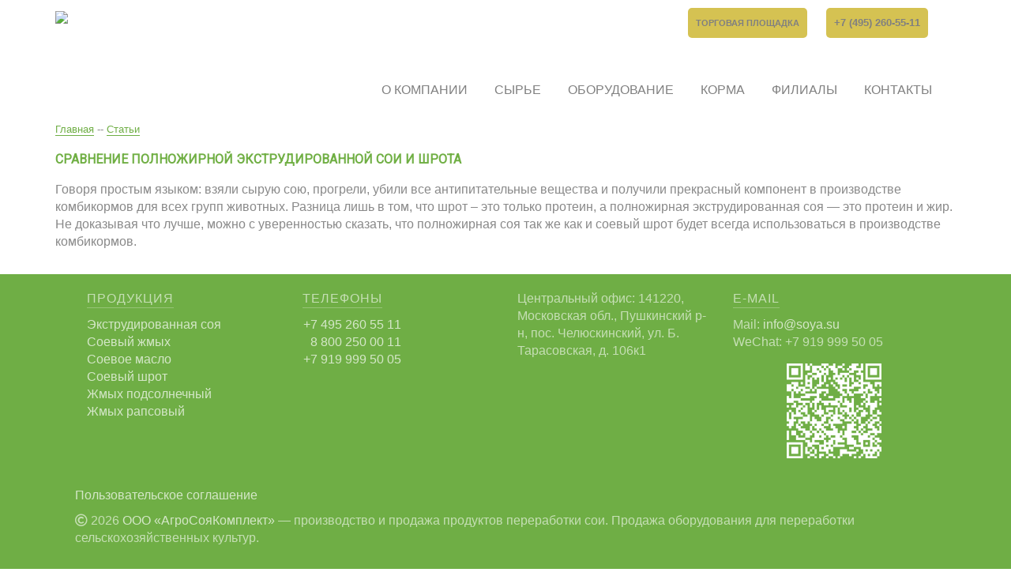

--- FILE ---
content_type: text/html; charset=utf-8
request_url: https://soya.su/articles/86
body_size: 7071
content:
<!DOCTYPE html>
<html lang="ru" dir="ltr" prefix="content: http://purl.org/rss/1.0/modules/content/ dc: http://purl.org/dc/terms/ foaf: http://xmlns.com/foaf/0.1/ og: http://ogp.me/ns# rdfs: http://www.w3.org/2000/01/rdf-schema# sioc: http://rdfs.org/sioc/ns# sioct: http://rdfs.org/sioc/types# skos: http://www.w3.org/2004/02/skos/core# xsd: http://www.w3.org/2001/XMLSchema#">
<head>
  <link rel="profile" href="http://www.w3.org/1999/xhtml/vocab" />
  <meta name="viewport" content="width=device-width, initial-scale=1.0">
  <meta http-equiv="Content-Type" content="text/html; charset=utf-8" />
<link rel="shortcut icon" href="https://soya.su/sites/default/files/favicon-32x32.png" type="image/png" />
<meta name="description" content="Говоря простым языком: взяли сырую сою, прогрели, убили все антипитательные вещества и получили прекрасный компонент в производстве комбикормов для всех групп животных. Разница лишь в том, что шрот – это только протеин, а полножирная экструдированная соя — это протеин и жир. Не доказывая что лучше, можно с уверенностью сказать, что полножирная соя так же как и соевый шрот" />
<link rel="canonical" href="https://soya.su/articles/86" />
  <title>Сравнение полножирной экструдированной сои и шрота — ООО «АгроСояКомплект»</title>
  <style>
@import url("https://soya.su/modules/system/system.base.css?t8w84y");
</style>
<style>
@import url("https://soya.su/modules/field/theme/field.css?t8w84y");
@import url("https://soya.su/modules/node/node.css?t8w84y");
@import url("https://soya.su/sites/all/modules/views/css/views.css?t8w84y");
</style>
<style>
@import url("https://soya.su/sites/all/modules/colorbox/styles/default/colorbox_style.css?t8w84y");
@import url("https://soya.su/sites/all/modules/ctools/css/ctools.css?t8w84y");
@import url("https://soya.su/sites/all/modules/lightbox2/css/lightbox.css?t8w84y");
@import url("https://soya.su/sites/all/modules/yandex_metrics/css/yandex_metrics.css?t8w84y");
@import url("https://soya.su/sites/all/modules/eu_cookie_compliance/css/eu_cookie_compliance.css?t8w84y");
@import url("https://soya.su/sites/default/files/ctools/css/535cb410f611b2bdc78b03e4826dd5f5.css?t8w84y");
</style>
<link type="text/css" rel="stylesheet" href="https://cdn.jsdelivr.net/npm/bootstrap@3.4.0/dist/css/bootstrap.css" media="all" />
<link type="text/css" rel="stylesheet" href="https://cdn.jsdelivr.net/npm/@unicorn-fail/drupal-bootstrap-styles@0.0.2/dist/3.3.1/7.x-3.x/drupal-bootstrap.css" media="all" />
<style>
@import url("https://soya.su/sites/all/themes/soya_v1/css/style.css?t8w84y");
</style>
<link type="text/css" rel="stylesheet" href="https://use.fontawesome.com/releases/v5.5.0/css/all.css" media="all" />
<style>
@import url("https://soya.su/sites/default/files/fontyourface/font.css?t8w84y");
</style>
<link type="text/css" rel="stylesheet" href="https://fonts.googleapis.com/css?family=Roboto:regular&amp;subset=cyrillic" media="all" />
  <!-- HTML5 element support for IE6-8 -->
  <!--[if lt IE 9]>
    <script src="https://cdn.jsdelivr.net/html5shiv/3.7.3/html5shiv-printshiv.min.js"></script>
  <![endif]-->
  <script src="https://soya.su/sites/all/modules/jquery_update/replace/jquery/1.10/jquery.min.js?v=1.10.2"></script>
<script src="https://soya.su/misc/jquery-extend-3.4.0.js?v=1.10.2"></script>
<script src="https://soya.su/misc/jquery-html-prefilter-3.5.0-backport.js?v=1.10.2"></script>
<script src="https://soya.su/misc/jquery.once.js?v=1.2"></script>
<script src="https://soya.su/misc/drupal.js?t8w84y"></script>
<script src="https://soya.su/sites/all/modules/eu_cookie_compliance/js/jquery.cookie-1.4.1.min.js?v=1.4.1"></script>
<script src="https://cdn.jsdelivr.net/npm/bootstrap@3.4.0/dist/js/bootstrap.js"></script>
<script src="https://soya.su/sites/all/modules/admin_menu/admin_devel/admin_devel.js?t8w84y"></script>
<script src="https://soya.su/sites/default/files/languages/ru_OVRb3CH7BT1qufDX1itF8AWW0s7O-nj34Z9Jue95Y7Q.js?t8w84y"></script>
<script src="https://soya.su/sites/all/libraries/colorbox/jquery.colorbox-min.js?t8w84y"></script>
<script src="https://soya.su/sites/all/modules/colorbox/js/colorbox.js?t8w84y"></script>
<script src="https://soya.su/sites/all/modules/colorbox/styles/default/colorbox_style.js?t8w84y"></script>
<script src="https://soya.su/sites/all/modules/lightbox2/js/lightbox.js?t8w84y"></script>
<script>jQuery.extend(Drupal.settings, {"basePath":"\/","pathPrefix":"","ajaxPageState":{"theme":"soya_v1","theme_token":"arq5ehGx-TQPu5B_gMnLXxBCizufLonWJen5AXPM0c0","js":{"0":1,"sites\/all\/modules\/eu_cookie_compliance\/js\/eu_cookie_compliance.min.js":1,"sites\/all\/themes\/bootstrap\/js\/bootstrap.js":1,"sites\/all\/modules\/jquery_update\/replace\/jquery\/1.10\/jquery.min.js":1,"misc\/jquery-extend-3.4.0.js":1,"misc\/jquery-html-prefilter-3.5.0-backport.js":1,"misc\/jquery.once.js":1,"misc\/drupal.js":1,"sites\/all\/modules\/eu_cookie_compliance\/js\/jquery.cookie-1.4.1.min.js":1,"https:\/\/cdn.jsdelivr.net\/npm\/bootstrap@3.4.0\/dist\/js\/bootstrap.js":1,"sites\/all\/modules\/admin_menu\/admin_devel\/admin_devel.js":1,"public:\/\/languages\/ru_OVRb3CH7BT1qufDX1itF8AWW0s7O-nj34Z9Jue95Y7Q.js":1,"sites\/all\/libraries\/colorbox\/jquery.colorbox-min.js":1,"sites\/all\/modules\/colorbox\/js\/colorbox.js":1,"sites\/all\/modules\/colorbox\/styles\/default\/colorbox_style.js":1,"sites\/all\/modules\/lightbox2\/js\/lightbox.js":1},"css":{"modules\/system\/system.base.css":1,"modules\/field\/theme\/field.css":1,"modules\/node\/node.css":1,"sites\/all\/modules\/views\/css\/views.css":1,"sites\/all\/modules\/colorbox\/styles\/default\/colorbox_style.css":1,"sites\/all\/modules\/ctools\/css\/ctools.css":1,"sites\/all\/modules\/lightbox2\/css\/lightbox.css":1,"sites\/all\/modules\/yandex_metrics\/css\/yandex_metrics.css":1,"sites\/all\/modules\/eu_cookie_compliance\/css\/eu_cookie_compliance.css":1,"public:\/\/ctools\/css\/535cb410f611b2bdc78b03e4826dd5f5.css":1,"https:\/\/cdn.jsdelivr.net\/npm\/bootstrap@3.4.0\/dist\/css\/bootstrap.css":1,"https:\/\/cdn.jsdelivr.net\/npm\/@unicorn-fail\/drupal-bootstrap-styles@0.0.2\/dist\/3.3.1\/7.x-3.x\/drupal-bootstrap.css":1,"sites\/all\/themes\/soya_v1\/css\/style.css":1,"https:\/\/use.fontawesome.com\/releases\/v5.5.0\/css\/all.css":1,"sites\/default\/files\/fontyourface\/font.css":1,"https:\/\/fonts.googleapis.com\/css?family=Roboto:regular\u0026subset=cyrillic":1}},"colorbox":{"opacity":"0.85","current":"{current} of {total}","previous":"\u00ab Prev","next":"Next \u00bb","close":"\u0417\u0430\u043a\u0440\u044b\u0442\u044c","maxWidth":"98%","maxHeight":"98%","fixed":true,"mobiledetect":true,"mobiledevicewidth":"480px","file_public_path":"\/sites\/default\/files","specificPagesDefaultValue":"admin*\nimagebrowser*\nimg_assist*\nimce*\nnode\/add\/*\nnode\/*\/edit\nprint\/*\nprintpdf\/*\nsystem\/ajax\nsystem\/ajax\/*"},"lightbox2":{"rtl":"0","file_path":"\/(\\w\\w\/)public:\/","default_image":"\/sites\/all\/modules\/lightbox2\/images\/brokenimage.jpg","border_size":10,"font_color":"000","box_color":"fff","top_position":"","overlay_opacity":"0.8","overlay_color":"000","disable_close_click":true,"resize_sequence":0,"resize_speed":400,"fade_in_speed":400,"slide_down_speed":600,"use_alt_layout":false,"disable_resize":false,"disable_zoom":false,"force_show_nav":false,"show_caption":true,"loop_items":false,"node_link_text":"\u0421\u043c\u043e\u0442\u0440\u0435\u0442\u044c \u043f\u043e\u0434\u0440\u043e\u0431\u043d\u043e\u0441\u0442\u0438 \u0438\u0437\u043e\u0431\u0440\u0430\u0436\u0435\u043d\u0438\u044f","node_link_target":false,"image_count":"\u0418\u0437\u043e\u0431\u0440\u0430\u0436\u0435\u043d\u0438\u0435 !current \u0438\u0437 !total","video_count":"\u0412\u0438\u0434\u0435\u043e !current \u0438\u0437 !total","page_count":"\u0421\u0442\u0440\u0430\u043d\u0438\u0446\u0430 !current \u0438\u0437 !total","lite_press_x_close":"\u043d\u0430\u0436\u043c\u0438\u0442\u0435 \u003Ca href=\u0022#\u0022 onclick=\u0022hideLightbox(); return FALSE;\u0022\u003E\u003Ckbd\u003Ex\u003C\/kbd\u003E\u003C\/a\u003E \u0447\u0442\u043e\u0431\u044b \u0437\u0430\u043a\u0440\u044b\u0442\u044c","download_link_text":"","enable_login":false,"enable_contact":false,"keys_close":"c x 27","keys_previous":"p 37","keys_next":"n 39","keys_zoom":"z","keys_play_pause":"32","display_image_size":"original","image_node_sizes":"()","trigger_lightbox_classes":"","trigger_lightbox_group_classes":"","trigger_slideshow_classes":"","trigger_lightframe_classes":"","trigger_lightframe_group_classes":"","custom_class_handler":0,"custom_trigger_classes":"","disable_for_gallery_lists":true,"disable_for_acidfree_gallery_lists":true,"enable_acidfree_videos":true,"slideshow_interval":5000,"slideshow_automatic_start":true,"slideshow_automatic_exit":true,"show_play_pause":true,"pause_on_next_click":false,"pause_on_previous_click":true,"loop_slides":false,"iframe_width":600,"iframe_height":400,"iframe_border":1,"enable_video":false,"useragent":"Mozilla\/5.0 (Macintosh; Intel Mac OS X 10_15_7) AppleWebKit\/537.36 (KHTML, like Gecko) Chrome\/131.0.0.0 Safari\/537.36; ClaudeBot\/1.0; +claudebot@anthropic.com)"},"eu_cookie_compliance":{"cookie_policy_version":"1.0.0","popup_enabled":1,"popup_agreed_enabled":0,"popup_hide_agreed":0,"popup_clicking_confirmation":0,"popup_scrolling_confirmation":0,"popup_html_info":"\u003Cdiv class=\u0022eu-cookie-compliance-banner eu-cookie-compliance-banner-info eu-cookie-compliance-banner--default\u0022\u003E\n  \u003Cdiv class=\u0022popup-content info\u0022\u003E\n        \u003Cdiv id=\u0022popup-text\u0022\u003E\n      \u003Cp\u003E\u0414\u043b\u044f \u0443\u043b\u0443\u0447\u0448\u0435\u043d\u0438\u044f \u0440\u0430\u0431\u043e\u0442\u044b \u0441\u0430\u0439\u0442\u0430, \u0430 \u0442\u0430\u043a\u0436\u0435 \u0438 \u0432 \u043d\u0435\u043a\u043e\u0442\u043e\u0440\u044b\u0445 \u0438\u043d\u044b\u0445 \u0446\u0435\u043b\u044f\u0445, \u043e\u043f\u0438\u0441\u0430\u043d\u043d\u044b\u0445 \u0432 \u041f\u043e\u043b\u0438\u0442\u0438\u043a\u0435 \u043a\u043e\u043d\u0444\u0438\u0434\u0435\u043d\u0446\u0438\u0430\u043b\u044c\u043d\u043e\u0441\u0442\u0438, \u043c\u044b \u0438\u0441\u043f\u043e\u043b\u044c\u0437\u0443\u0435\u043c \u0444\u0430\u0439\u043b\u044b cookies. \u041f\u0440\u043e\u0441\u0442\u0430\u0432\u043b\u044f\u044f \u043e\u0442\u043c\u0435\u0442\u043a\u0443, \u0412\u044b \u0441\u043e\u0433\u043b\u0430\u0448\u0430\u0435\u0442\u0435\u0441\u044c \u043d\u0430 \u0438\u0441\u043f\u043e\u043b\u044c\u0437\u043e\u0432\u0430\u043d\u0438\u0435 \u0444\u0430\u0439\u043b\u043e\u0432 cookies. \u0412 \u043f\u0440\u043e\u0442\u0438\u0432\u043d\u043e\u043c \u0441\u043b\u0443\u0447\u0430\u0435 \u043c\u044b \u0431\u0443\u0434\u0435\u043c \u0438\u0441\u043f\u043e\u043b\u044c\u0437\u043e\u0432\u0430\u0442\u044c \u0442\u043e\u043b\u044c\u043a\u043e \u0442\u0435\u0445\u043d\u0438\u0447\u0435\u0441\u043a\u0438\u0435 \u0444\u0430\u0439\u043b\u044b cookies, \u043a\u043e\u0442\u043e\u0440\u044b\u0435 \u043d\u0435\u043e\u0431\u0445\u043e\u0434\u0438\u043c\u044b \u0434\u043b\u044f \u043f\u0440\u0430\u0432\u0438\u043b\u044c\u043d\u043e\u0433\u043e \u0444\u0443\u043d\u043a\u0446\u0438\u043e\u043d\u0438\u0440\u043e\u0432\u0430\u043d\u0438\u044f \u0441\u0430\u0439\u0442\u0430.\u003C\/p\u003E\n              \u003Cbutton type=\u0022button\u0022 class=\u0022find-more-button eu-cookie-compliance-more-button\u0022\u003E\u041f\u043e\u043b\u0438\u0442\u0438\u043a\u0430 \u043a\u043e\u043d\u0444\u0438\u0434\u0435\u043d\u0446\u0438\u0430\u043b\u044c\u043d\u043e\u0441\u0442\u0438\u003C\/button\u003E\n          \u003C\/div\u003E\n    \n    \u003Cdiv id=\u0022popup-buttons\u0022 class=\u0022\u0022\u003E\n            \u003Cbutton type=\u0022button\u0022 class=\u0022agree-button eu-cookie-compliance-default-button\u0022\u003E\u041f\u0440\u0438\u043d\u044f\u0442\u044c\u003C\/button\u003E\n          \u003C\/div\u003E\n  \u003C\/div\u003E\n\u003C\/div\u003E","use_mobile_message":false,"mobile_popup_html_info":"\u003Cdiv class=\u0022eu-cookie-compliance-banner eu-cookie-compliance-banner-info eu-cookie-compliance-banner--default\u0022\u003E\n  \u003Cdiv class=\u0022popup-content info\u0022\u003E\n        \u003Cdiv id=\u0022popup-text\u0022\u003E\n      \u003Ch2\u003EWe use cookies on this site to enhance your user experience\u003C\/h2\u003E\n\u003Cp\u003EBy tapping the Accept button, you agree to us doing so.\u003C\/p\u003E\n              \u003Cbutton type=\u0022button\u0022 class=\u0022find-more-button eu-cookie-compliance-more-button\u0022\u003E\u041f\u043e\u043b\u0438\u0442\u0438\u043a\u0430 \u043a\u043e\u043d\u0444\u0438\u0434\u0435\u043d\u0446\u0438\u0430\u043b\u044c\u043d\u043e\u0441\u0442\u0438\u003C\/button\u003E\n          \u003C\/div\u003E\n    \n    \u003Cdiv id=\u0022popup-buttons\u0022 class=\u0022\u0022\u003E\n            \u003Cbutton type=\u0022button\u0022 class=\u0022agree-button eu-cookie-compliance-default-button\u0022\u003E\u041f\u0440\u0438\u043d\u044f\u0442\u044c\u003C\/button\u003E\n          \u003C\/div\u003E\n  \u003C\/div\u003E\n\u003C\/div\u003E\n","mobile_breakpoint":"768","popup_html_agreed":"\u003Cdiv\u003E\n  \u003Cdiv class=\u0022popup-content agreed\u0022\u003E\n    \u003Cdiv id=\u0022popup-text\u0022\u003E\n      \u003Ch2\u003EThank you for accepting cookies\u003C\/h2\u003E\n\u003Cp\u003EYou can now hide this message or find out more about cookies.\u003C\/p\u003E\n    \u003C\/div\u003E\n    \u003Cdiv id=\u0022popup-buttons\u0022\u003E\n      \u003Cbutton type=\u0022button\u0022 class=\u0022hide-popup-button eu-cookie-compliance-hide-button\u0022\u003EHide\u003C\/button\u003E\n              \u003Cbutton type=\u0022button\u0022 class=\u0022find-more-button eu-cookie-compliance-more-button-thank-you\u0022 \u003EMore info\u003C\/button\u003E\n          \u003C\/div\u003E\n  \u003C\/div\u003E\n\u003C\/div\u003E","popup_use_bare_css":false,"popup_height":"auto","popup_width":"100%","popup_delay":1000,"popup_link":"https:\/\/soya.su\/user-agreement","popup_link_new_window":1,"popup_position":null,"fixed_top_position":1,"popup_language":"ru","store_consent":false,"better_support_for_screen_readers":0,"reload_page":0,"domain":"","domain_all_sites":0,"popup_eu_only_js":0,"cookie_lifetime":"1","cookie_session":false,"disagree_do_not_show_popup":0,"method":"default","allowed_cookies":"","withdraw_markup":"\u003Cbutton type=\u0022button\u0022 class=\u0022eu-cookie-withdraw-tab\u0022\u003EPrivacy settings\u003C\/button\u003E\n\u003Cdiv class=\u0022eu-cookie-withdraw-banner\u0022\u003E\n  \u003Cdiv class=\u0022popup-content info\u0022\u003E\n    \u003Cdiv id=\u0022popup-text\u0022\u003E\n      \u003Ch2\u003EWe use cookies on this site to enhance your user experience\u003C\/h2\u003E\n\u003Cp\u003EYou have given your consent for us to set cookies.\u003C\/p\u003E\n    \u003C\/div\u003E\n    \u003Cdiv id=\u0022popup-buttons\u0022\u003E\n      \u003Cbutton type=\u0022button\u0022 class=\u0022eu-cookie-withdraw-button\u0022\u003EWithdraw consent\u003C\/button\u003E\n    \u003C\/div\u003E\n  \u003C\/div\u003E\n\u003C\/div\u003E\n","withdraw_enabled":false,"withdraw_button_on_info_popup":0,"cookie_categories":[],"cookie_categories_details":[],"enable_save_preferences_button":1,"cookie_name":"","cookie_value_disagreed":"0","cookie_value_agreed_show_thank_you":"1","cookie_value_agreed":"2","containing_element":"body","automatic_cookies_removal":1,"close_button_action":"close_banner"},"bootstrap":{"anchorsFix":"0","anchorsSmoothScrolling":"0","formHasError":1,"popoverEnabled":1,"popoverOptions":{"animation":1,"html":0,"placement":"right","selector":"","trigger":"click","triggerAutoclose":1,"title":"","content":"","delay":0,"container":"body"},"tooltipEnabled":1,"tooltipOptions":{"animation":1,"html":0,"placement":"auto left","selector":"","trigger":"hover focus","delay":0,"container":"body"}}});</script>
</head>
<body class="html not-front not-logged-in no-sidebars page-node page-node- page-node-86 node-type-articles i18n-ru">
  <div id="skip-link">
    <a href="#main-content" class="element-invisible element-focusable">Перейти к основному содержанию</a>
  </div>
    <header id="navbar" role="banner" class="navbar container navbar-default">
  <div class="container">
    <div class="navbar-header">
              <a class="logo navbar-btn pull-left" href="/" title="Главная">
          <img src="https://soya.su/sites/default/files/logo.svg" type="image/svg+xml"></img>
        </a>
      	
      
              <button type="button" class="navbar-toggle" data-toggle="collapse" data-target="#navbar-collapse">
          <span class="sr-only">Toggle navigation</span>
          <span class="icon-bar"></span>
          <span class="icon-bar"></span>
          <span class="icon-bar"></span>
        </button>
          </div>

          <div class="navbar-collapse collapse" id="navbar-collapse">
        <nav role="navigation">
                                            <div class="region region-navigation">
    <section id="block-block-2" class="block block-block clearfix">

      
  <ul class="list-unstyled">
	<li><a class="txt-marketplace" href="/marketplace">Торговая площадка</a></li>
	<li><a class="txt-phone" href="tel:+74952605511" rel="nofollow" onclick="yaCounter24232387.reachGoal('ACTION_CALL'); return true;">+7 (495) 260-55-11</a></li>
</ul>
</section>
<section id="block-system-main-menu" class="block block-system block-menu clearfix">

      
  <ul class="menu nav"><li class="first leaf"><a href="/about">О компании</a></li>
<li class="leaf"><a href="/raw">Сырье</a></li>
<li class="leaf"><a href="/oborudovanie">Оборудование</a></li>
<li class="leaf"><a href="/products">Корма</a></li>
<li class="collapsed"><a href="/offices">Филиалы</a></li>
<li class="last leaf"><a href="/kontakty">Контакты</a></li>
</ul>
</section>
  </div>
                  </nav>
      </div>
      </div>
</header>

<div class="main-container container">

  <header role="banner" id="page-header">
    
      </header> <!-- /#page-header -->

  <div class="row">

    
    <section class="col-sm-12">
            <h2 class="element-invisible">Вы здесь</h2><div class="breadcrumb"><span class="inline odd first"><a href="/">Главная</a></span> <span class="delimiter">--</span> <span class="inline even last"><a href="/articles">Статьи</a></span></div>      <a id="main-content"></a>
                    <h1 class="page-header">Сравнение полножирной экструдированной сои и шрота</h1>
                                                          <div class="region region-content">
    <section id="block-system-main" class="block block-system clearfix">

      
  <article id="node-86" class="node node-articles node-promoted clearfix" about="/articles/86" typeof="sioc:Item foaf:Document">
    <header>
            <span property="dc:title" content="Сравнение полножирной экструдированной сои и шрота" class="rdf-meta element-hidden"></span><span property="sioc:num_replies" content="0" datatype="xsd:integer" class="rdf-meta element-hidden"></span>      </header>
    <div class="field field-name-body field-type-text-with-summary field-label-hidden"><div class="field-items"><div class="field-item even" property="content:encoded"><p>Говоря простым языком: взяли сырую сою, прогрели, убили все антипитательные вещества и получили прекрасный компонент в производстве комбикормов для всех групп животных. Разница лишь в том, что шрот – это только протеин, а полножирная экструдированная соя — это протеин и жир. Не доказывая что лучше, можно с уверенностью сказать, что полножирная соя так же как и соевый шрот будет всегда использоваться в производстве комбикормов.</p>
</div></div></div>    </article>

</section>
  </div>
    </section>

    
  </div>
</div>

<div class="footer-1">
<div class="footer-2">
  <footer class="footer container">
      <div class="region region-footer">
    <section id="block-block-1" class="block block-block clearfix">

      
  <div class="row">
<div class="col-xs-12 col-sm-6 col-md-3 col-lg-3">
<p class="block-title">Продукция</p>
<ul class="list-unstyled"><li><a href="/products/ekstrudirovannaya-soya">Экструдированная соя</a></li>
<li><a href="/products/soevy-zhmyh">Соевый жмых</a></li>
<li><a href="/products/soevoe-maslo">Соевое масло</a></li>
<li><a href="/products/soevy-shrot">Соевый шрот</a></li>
<li><a href="/products/podsolnechnyj-zhmyh">Жмых подсолнечный</a></li>
<li><a href="/products/rapsovyj-zhmyh">Жмых рапсовый</a></li>
</ul></div>
<div class="col-xs-12 col-sm-6 col-md-3 col-lg-3">
<p class="block-title">Телефоны</p>
<ul class="list-unstyled telephone"><li><a href="tel:+74952605511" rel="nofollow" onclick="yaCounter24232387.reachGoal('ACTION_CALL'); return true;">+7 495 260 55 11</a></li>
<li><a href="tel:88002500011" rel="nofollow" onclick="yaCounter24232387.reachGoal('ACTION_CALL'); return true;">8 800 250 00 11</a></li>
<li><a href="tel:+79199995005" rel="nofollow" onclick="yaCounter24232387.reachGoal('ACTION_CALL'); return true;">+7 919 999 50 05</a></li>
</ul></div>
<div class="col-xs-12 col-sm-6 col-md-3 col-lg-3">
<p>Центральный офис: 141220, Московская обл., Пушкинский р-н, пос. Челюскинский, ул. Б. Тарасовская, д. 106к1</p>
</div>
<div class="col-xs-12 col-sm-6 col-md-3 col-lg-3">
<p class="block-title">E-mail</p>
<ul class="list-unstyled"><li>Mail: <a href="mailto:info@soya.su" rel="nofollow">info@soya.su</a></li>
<li>WeChat: +7 919 999 50 05</li>
</ul><p>		<img class="img-responsive block-qr" src="/sites/default/files/QR.png" alt="QR" /></p></div>
</div>
<p><a href="https://soya.su/user-agreement" rel="nofollow">Пользовательское соглашение</a></p>
<p class="text-left"><i class="far fa-copyright"></i> 2026 <a href="https://soya.su">ООО «АгроСояКомплект»</a> — производство и продажа продуктов переработки сои. Продажа оборудования для переработки сельскохозяйственных культур.</p>

</section>
  </div>
  </footer>
</div>
</div>    <div class="region region-page-bottom">
    <div class="ym-counter"><!-- Yandex.Metrika counter -->
<script type="text/javascript" >
   (function(m,e,t,r,i,k,a){m[i]=m[i]||function(){(m[i].a=m[i].a||[]).push(arguments)};
   m[i].l=1*new Date();
   for (var j = 0; j < document.scripts.length; j++) {if (document.scripts[j].src === r) { return; }}
   k=e.createElement(t),a=e.getElementsByTagName(t)[0],k.async=1,k.src=r,a.parentNode.insertBefore(k,a)})
   (window, document, "script", "https://mc.yandex.ru/metrika/tag.js", "ym");

   ym(24232387, "init", {
        clickmap:true,
        trackLinks:true,
        accurateTrackBounce:true,
        webvisor:true
   });
</script>
<noscript><div><img src="https://mc.yandex.ru/watch/24232387" style="position:absolute; left:-9999px;" alt="" /></div></noscript>
<!-- /Yandex.Metrika counter --></div>  </div>
<script>window.eu_cookie_compliance_cookie_name = "";</script>
<script defer="defer" src="https://soya.su/sites/all/modules/eu_cookie_compliance/js/eu_cookie_compliance.min.js?t8w84y"></script>
<script src="https://soya.su/sites/all/themes/bootstrap/js/bootstrap.js?t8w84y"></script>
</body>
</html>


--- FILE ---
content_type: text/css
request_url: https://soya.su/sites/all/themes/soya_v1/css/style.css?t8w84y
body_size: 6334
content:
@media (max-width: 370px) {
	.navbar-header img { max-width: 180px; }
	.col-xs-6.catalog-product,
	.col-xs-6.catalog-oborudovanie	{ width: 100%; }
	
	.table-responsive table.table tr td { white-space: normal; }
	
	.front-category-link { padding: 10px !important; }
}

@media (max-width: 767px) {
	.table-responsive table.table tr td { 
		white-space: normal; 
		min-width: 150px;
		}
		
	ul.custom-list-menu-1 {	flex-direction: column; }
	ul.custom-list-menu-1 li {
		width: 100%;
		margin: 0 0 10px 0 !important;
	}
	
	.front-category-link { padding: 10px !important; }
}
	
body { 
	font-size: 12pt; 
	line-height: 1.4;
	color: #898989;
}

body.page-node-234,
body.page-node-235,
body.page-node-60,
body.page-node-61,
body.page-node-62,
body.page-node-57,
body.page-node-58,
body.page-node-59,
body.page-node-53,
body.page-node-54,
body.page-node-55,
body.page-node-56 { text-align: justify; }

.container .navbar-header, .container-fluid .navbar-header, .container .navbar-collapse, .container-fluid .navbar-collapse {
	padding-left: 0;
    margin-right: 0; 
	margin-left: 0; 
}

.main-container a {
	color: #6fae45;
    border-bottom: 1px solid;
}
a:hover, a:focus { text-decoration: none; }
/*
.logo-bar { display: inline-block; }
.navbar-toggle { display: inline-block; }
*/
.logo-bar a {
	clear: both;
	display: block;
    font-size: 16px;
    color: #ff0;
	letter-spacing: 1px;
}
.logo-bar a:hover,
.logo-bar a:focus { text-decoration: none; }
.navbar-logo-title {
	
}


/**
#block-system-main a,
*/
.region-sidebar-second a {
	color: #6fae45;
    border-bottom: 1px solid #6fae45;
	transition: .3s all ease;
}
/**
#block-system-main a:hover,
#block-system-main a:focus,
*/
.field-name-body a:hover,
.field-name-body a:focus,
.region-sidebar-second a:hover,
.region-sidebar-second  a:focus {
	text-decoration: none;
	color: #d5c252;
	border-bottom: 1px solid #d5c252;
	transition: .3s all ease;
}

.breadcrumb a {
	color: #6fae45;
}
.breadcrumb a:hover,
.breadcrumb a:focus {
	text-decoration: none;
	color: #d5c252;
}

.region-sidebar-second li {
	margin-top: 10px;
}

.region-sidebar-second a {
	text-transform: uppercase;
}

.row { 
	margin: 0; 
/*	border-left: 1px solid #ccc;
    border-right: 1px solid #ccc;*/
	padding-bottom: 30px;
}

.container { padding: 0; }

.front .container { margin-top: 20px; }

h1.page-header { margin-top: 20px; }

.navbar-fixed-top {
	border: 0;
	background-color: #fff;
}
.navbar-fixed-top .container {
	background-color: #c6e9ef;
}

.navbar-header object,
.navbar-header img {
	max-width: 250px;
}

.navbar-header a.navbar-btn { margin:0; }

.navbar-collapse ul.navbar-nav {
	list-style: none;
    display: inline-block;
    width: auto;
    height: 100%;
    vertical-align: middle;
    position: relative;
    z-index: 202;
    zoom: 1;	
}
.navbar-collapse ul.navbar-nav li {
	border-color: rgba(255,255,255,0);
}

/*
.navbar-collapse .navbar-nav a, 
.navbar-collapse .navbar-nav a:active,
.navbar-collapse .navbar-nav a:hover,
.navbar-collapse .navbar-nav a:focus {
	background-color:  rgba(255,255,255,0);
	color: #fff;
}
*/
nav {
	float: right;
}

.footer-1 {
/*	background-color: #6f99a0;*/
	width: 100%;
	color: rgba(255,255,255,0.6);
/*	margin-top: 30px; */
}
.footer-2 {
	background-color: #6fae45;
}
.footer {
	border: 0;
	padding-top: 0;
	padding-bottom: 20px;
/*	background-color: #6fae45; */
	margin-top: 0;
}

.footer-1  a {
	color: rgba(255,255,255,0.7);
	text-decoration: none;
}
.footer-1  a:hover {
	color: rgba(255,255,255,0.4);
}

.view-id-deti .views-field-field-age .field-content,
.view-id-deti .views-field-field-city .field-content { display: inline-block; }

.navbar-header a.navbar-brand { 
	font-size: 200%;
	color: #000; /*rgba(255,255,255,0.7);*/
	margin-top: 15px;
}

.navbar-header a.navbar-brand:hover { color: #f05b67; } /*rgba(255,255,255,0.5); } */


.stat-block--feedback {
    position: relative;
    margin: 30px auto 30px;
    text-align: center;
}
.stat-block--feedback:after {
    content: "";
    position: absolute;
    background-image: linear-gradient(-140deg,#9b48d2,#ff5499);
    background-size: 100%;
    display: block;
    width: 100%;
    height: calc(100% + 4px);
    top: -2px;
    left: 0;
    right: 0;
    bottom: -2px;
}
.stat-block--feedback .stat-block__top {
    position: absolute;
    width: 100%;
    top: -14px;
    left: auto;
    margin-left: auto;
    z-index: 110;
    text-align: center;
    font-size: 18px;
    line-height: 24px;
    font-weight: 700;
}
.stat-block--feedback .stat-block__content {
    background-color: #fff;
    position: relative;
    width: calc(100% - 4px);
    max-width: none;
    display: inline-block;
    margin-left: auto;
    margin-right: auto;
    height: 100%;
    padding: 26px 15px;
    z-index: 100;
    text-align: center;
}
.stat-block--feedback .stat-block__top-content {
    display: inline-block;
    padding-left: 15px;
    padding-right: 15px;
    background-color: #fff;
    max-width: 310px;
}

.block-doc {  }
.block-doc i {
	font-size: 400%;
    color: #524bea;
	padding-right: 10px;
}
.block-doc a { 
	display: inline-block;
    vertical-align: super;
    text-decoration: underline;
	padding-right: 10px;
}
div.block-doc p {
	display: inline-block;
}

.header_donation_but {
/*	display: -ms-flexbox;
    display: flex;
    -ms-flex-direction: row;
    flex-direction: row;
	margin: 20px 0 20px 0;*/
	display: inline-block;
}
.cmsmasters_button {
    display: inline-block;
    white-space: nowrap;
    padding: 0 30px;
    cursor: pointer;
    position: relative;
    border-width: 2px;
    border-style: solid;
    -webkit-border-radius: 25px;
    border-radius: 25px;
	padding: 0 25px;
	line-height: 40px;
	margin-right: 20px;
}
.cmsmasters_button2 {
    display: inline-block;
    white-space: nowrap;
    padding: 0 30px;
    cursor: pointer;
    position: relative;
    border-width: 2px;
    border-style: solid;
    -webkit-border-radius: 25px;
    border-radius: 25px;
	padding: 0 25px;
	line-height: 40px;
}
.header_donation_but > a.cmsmasters_button {
    border-color: #f8d2d5;
    background-color: #f8d2d5;
    color: #333;
    text-transform: uppercase;
    font-weight: bold;
	margin-bottom: 10px;
}
.header_donation_but > a.cmsmasters_button:hover {
	border-color: #f05b67;
	background-color: #f05b67;
	text-decoration: none;
}
.header_donation_but > a.cmsmasters_button2 {
    border-color: #6f99a0;
	background-color: #6f99a0;
	color: #fff;
	text-transform: uppercase;
}
.header_donation_but > a.cmsmasters_button2:hover {
	border-color: #65c7d8;
	background-color: #65c7d8;
	text-decoration: none;
}

.first-txt { 
	background-color: #f8d2d5;
	padding: 20px 20px 40px 20px;
}
.mission-txt {
	background-color: #c6e9ef;
    padding: 20px;
}
.maecenas-txt {
	padding: 20px;
    border-left: 3px solid #ed7c85;
}

ul.rule-m {
	margin: 0;
    padding: 20px 0;
    list-style: none;
}
ul.rule-m li {
	display: inline-block;
}
ul.rule-m  a {
	border: 1px solid #6f99a0;
    padding: 10px;
    background-color: #6f99a0;
    color: #fff;
    margin-top: 10px;
    display: block;
}

.block-pdf { 
    margin-top: 30px;
}
.block-pdf i {
	font-size: 300%;
    color: #ed7c85;
}
.block-pdf a {
    vertical-align: super;
}

.block-lagerya { margin-bottom: 20px; }

.bs-tabs-pay .nav-pills{
	margin-bottom: 20px;
}
.bs-tabs-pay .nav-pills li.active a {
	background-color: #c6e9ef;
	color: #000;
}

.offering__number {
	font-size: 88px;
    line-height: 88px;
    font-weight: 700;
    background: linear-gradient(90deg,#21a4dd,#0aaf65);
    -webkit-background-clip: text;
    -webkit-text-fill-color: transparent;
    color: #0aaf65;
    margin-bottom: 10px;
}
.offering__text {
	font-size: 16px;
    line-height: 22px;
    background: linear-gradient(90deg,#21a4dd,#0aaf65);
    -webkit-background-clip: text;
    -webkit-text-fill-color: transparent;
    color: #0aaf65;
    text-align: left;
}

.navbar-default { 
	background-color: #fff; 
	border: 0;
	border-radius: 0;
	margin-top: 0 !important;
	margin-bottom: 0;
}

#navbar .logo {
/*	padding: 30px 0 0 0;*/
}
.navbar-collapse {
/*	margin-top: 95px;*/
}
.navbar-collapse.in {
	margin-top: 0;
}
.navbar-collapse li {
	display: inline-block;
}

.navbar-collapse a {
	background-color: rgba(255, 255, 255, 0) !important;
    color: #808080;
    text-transform: uppercase;
}

#block-block-1 img.logo {
	max-width: 80px;
}
#block-block-1 p.block-title { 
	text-transform: uppercase; 
	letter-spacing: 1px;
	display: inline-block;
    border-bottom: 1px solid hsla(0, 0%, 100%, 0.27);
}

.footer-2 .region-footer {
/*	background-color: #6fae45;*/
	padding: 20px;
	padding-top: 0;
}

#block-block-2 {
	margin-top: 10px;
	text-align: right;
}

#block-block-2 ul.list-unstyled { display: inline-block; }
#block-block-2 ul.list-unstyled li { 
	display: inline-block;
    background-color: #d5c252;
    border-radius: 5px;
    padding: 10px;
    font-size: 10pt;
    font-weight: bold;
	margin-right: 20px;
}

.txt-phone { font-size: 10pt; }
a.txt-phone:hover,
a.txt-marketplace:hover { 
	text-decoration: none; 
	border: 0 !important;
}

ul.language-switcher-locale-url { padding: 0; }

#block-locale-language li,
#block-locale-language--2 li { padding: 5px; }

#block-locale-language li.active,
#block-locale-language--2 li.active { background-color: #d5c252; }

#block-locale-language li a.active,
#block-locale-language--2 li a.active { color: #fff !important; }

#block-locale-language,
#block-locale-language--2 { 
	display: inline-block; 
	margin-left: 30px;
}

#block-system-main-menu { margin-top: 35px; }

.ya-map { 
	clear: both; 
	padding-top: 20px;
}

ul.f-nav {
	padding: 0;
	padding-bottom: 15px;
    margin-bottom: 15px;
}
.f-nav li { 
    display: inline-block;
    font-size: 100%;
    letter-spacing: 1px;
    text-transform: uppercase;
    padding: 10px;
	width: 25%;
}

.navbar-header {
/*	background-color: #6fae45;*/
    padding: 10px;
}
	
.navbar-collapse a.active {
	border-bottom: 2px solid #d5c252;
}
.navbar-collapse a:hover {
	border-bottom: 2px solid #d5c252;
}

.b-title { margin: 0 0 10px 0; }

.catalog-product {
	margin-top: 20px;
	min-height: 320px;
}
.catalog-oborudovanie {
	margin-top: 20px;
	min-height: 455px;
}

.front .catalog-oborudovanie { min-height: 360px; }

.page-node-37 .catalog-product-desc { min-height: 300px; }

.catalog-product-desc {
	text-align:center;
	min-height: 245px;
}
.catalog-product-desc a {
	text-transform: uppercase;
}
.catalog-product-desc p { 
	margin-top: 10px; 
	text-align: left;
}

.catalog-product-tumb,
.catalog-oborudovanie-tumb {
	padding: 10px;
	text-align: center;
/*    
	box-shadow: 0px 0px 1px 0px rgba(0,0,0,0.1);
    z-index: 5;
*/
	min-height: 190px;
}

.catalog-product-tumb img,
.catalog-oborudovanie-tumb img { margin-bottom: 10px; }

.catalog-product-tumb a,
.catalog-oborudovanie-tumb a {
	color: #6fae45;
	border-bottom: 1px solid;
}

.catalog-raw-tumb {
	padding-bottom: 10px;
    text-align: center;
}
.catalog-raw-tumb a { 
	margin-top: 10px;
}

.catalog-raw-tumb a {
    color: #6fae45;
    border-bottom: 1px solid;
}
.catalog-raw-tumb a:hover,
.catalog-raw-tumb a:focus {
	text-decoration: none;
    color: #d5c252;
    border-bottom: 1px solid #d5c252;
    transition: .3s all ease;
}

.catalog-raw-tumb img {
	margin-right: auto;
	margin-left: auto;
	margin-bottom: 10px;
}

.block-header {
    font-size: 24px;
    border-bottom: 1px solid;
    color: #d5c252;
}

.front .view-id-news {
	margin-top: 30px;
    border: 1px solid #fafafa;
    padding: 10px;
}
.front .view-id-news a.block-header {
	margin-left: 15px;
}
	
.view-id-news .views-field-created { margin-top: 10px; }

.view-display-id-block_1 .views-row,
.view-id-news .views-row {
	margin-top: 10px;
}
.view-display-id-block_1 .row { padding: 0; }

.breadcrumb { 
    margin-top: 20px;
    background-color: #fff;
    border: 0;
    border-radius: 0;
    padding: 0;
	font-size: 10pt;
}

.slick--view--clients-slider--block .slick-list.draggable { margin: 0; }

.slick--skin--boxed-carousel .slide__content {
	list-style: none;
}

#block-views-clients-slider-block h2 { font-size: 24px; }

#block-block-4 { margin-top: 20px; }

.view-display-id-page .views-field-title a {
/*	font-size: 120%;*/
}

.view-display-id-page .views-row { margin-top: 30px; }

a.zayavka,
a.zayavka:focus {
	margin-top: 15px;
    display: block;
    padding: 10px;
    border: 0;
    background-color: #d5c252;
    text-align: center;
    color: #808080;
    z-index: 5;
    margin-left: 10px;
    width: 170px;
    border-radius: 5px;
    font-size: 8pt;
    font-weight: bold;
    text-transform: uppercase;
}
a.zayavka:hover {
	border: 0;
	text-decoration: none;
}

.block-map-news {
/*	border: 1px solid #6fae45;*/
	margin-top: 20px;
	margin-bottom: 20px;
    padding: 0;
}

.block-map {
	padding: 20px;
}

.block-offices {

}
.block-offices ul {

}
.block-offices ul li {
	
}

.block-news {
/*	background-color: #6fae45;
    min-height: 400px;*/
    padding: 0;
}
.block-news p,
.block-news span {
	color: #000;
}
/*
#block-system-main .block-news a,
#block-system-main .block-news a:focus {
	color: #d5c252;
    border-bottom: 1px solid #d5c252;
}
#block-system-main .block-news a:hover {
	color: #ffff00;
    border-bottom: 1px solid #ffff00;
}
*/
#block-block-1 {
	background-color: #6fae45;
    padding: 20px;
}

#block-views-otzivy-block {
/*	border: 1px solid #d5c252;
    padding: 30px;*/
}
	
.view-otzivy.view-display-id-block .views-field-title {
	color: #6fae45;
    margin-top: 20px;
}
.view-otzivy.view-display-id-block .views-field-body {
	
}

.views-grid-col-vystavki {
	padding: 0;
    padding-right: 20px;
}

.view-vystavki .view-header ul.list-unstyled,
.view-news .view-header ul.list-unstyled {
	padding: 20px;
    border: 1px solid #fafafa;
}
.view-vystavki .view-header ul.list-unstyled li,
.view-news .view-header ul.list-unstyled li {
	display: inline-block;
    margin-right: 10px;
}
.view-vystavki .view-header ul.list-unstyled a,
.view-vystavki .view-header ul.list-unstyled a:focus,
.view-news .view-header ul.list-unstyled a,
.view-news .view-header ul.list-unstyled a:focus {
	text-transform: uppercase;
}
.view-vystavki .view-header ul.list-unstyled li a.active,
.view-news .view-header ul.list-unstyled li a.active {
	color: #fff !important;
    background-color: #d5c252;
    padding: 10px;
    border: 0 !important;
}

.block-nav-tabs-list,
.block-nav-tabs-list .tab-content {
	margin-top: 30px;
}

.nav-tabs-list {
	padding: 0;
	list-style: none;
	text-transform: uppercase;
	text-align: center;
}
.nav-tabs-list li {
	display: inline-block;
	margin-right: 20px;
}
.nav-tabs-list li.active {
	background-color: #d5c252;
    padding: 10px;
}
.nav-tabs-list li.active a {
	color: #fff !important;
	border-bottom: 0 !important;
}
.nav-tabs-list li a {
	border-bottom: 1px dashed !important;
}

.block-offices-desc p { margin: 0; }

.slick--skin--boxed-carousel .slide__content {
	padding: 1px;
}

.slick--skin--boxed-carousel .slide__content:hover {
	box-shadow: none;
	border-color: #f3f3f3;
}

.products-page-body img {
	float: left;
    margin: 0 25px 25px 0;
}
.products-page-body:after { 
	clear: both; 
	content: " ";
	display: block;
}

.table.offices-spec-table td { 
	text-align: center; 
	vertical-align: middle;
	border: 1px solid #eee;
}
.table.offices-spec-table .first {
	text-align: left;
}

.offices-img-slides {
	
}
.offices-img-slides li {
	display: inline-block;
    max-width: 30%;
}
.offices-img-slides img {
	
}
.offices-img-slides.main_office_slides li {
	max-width: 49%;
}

.row .no-padding { padding: 0; }

#block-block-8 ul { 
    padding: 20px;
    border: 1px solid #fafafa;
}
#block-block-8 li {
	display: inline-block;
    margin-right: 10px;
}

.informaciya-o-kompanii {
	
}

.views-field-field-company-name .field-content { display: inline-block; }
.views-field-field-company-lico .field-content { display: inline-block; }
.views-field-field-company-tel .field-content { display: inline-block; }
.views-field-field-company-email .field-content { display: inline-block; }

a.txt-marketplace { font-size: 8pt; }
a.txt-marketplace:hover {}

.views-grid-col-vystavki span.title { color: #898989; }

.catalog-product p,
.catalog-oborudovanie p {
	margin-top: 10px;
}

.product-tumb-img ul {
	padding: 0;
}
.product-tumb-img ul li {
	display: inline-block;
}
.product-tumb-img ul li img {
	max-width: 250px;
	margin-right: 30px;
}

.field-name-field-dop-images .field-label { margin-top: 20px; }
.field-name-field-dop-images .field-items {
	display: flex;
    flex-direction: row;
    justify-content: space-between;
}
.field-name-field-dop-images .field-items .field-item { 
	max-width: 24%;
	margin: 10px 0 10px 0;
}

.node-vystavka .field-name-body { margin-top: 20px; }

img.block-qr {
	width: 132px;
	margin-left: 62px;
}

.page-node-202 img.mw400 { max-width: 400px; }

.page-node-202 .inline-block { margin: 20px 0; }
.page-node-202 .inline-block img {    
	display: inline-block;
    margin-right: 20px;
}

.table-striped th { 
	background-color: #6fae45; 
	text-align: center;
    vertical-align: middle;
}
.table-striped tr { background-color: #d6edc6; }

.inline-block.offices img { 
	max-width: 50%;
}

iframe.video { max-width: 720px; }

.new-ver .table-responsive td { 
	border: 1px solid #ddd;
	text-align: center;
	vertical-align: middle;
}
.new-ver .table-responsive td.text-left { text-align: left; }

.new-ver .table-responsive tr.table-data td,
.new-ver .table-responsive td.table-data { 
	text-align: right; 
	width: 20%;
}

.new-ver .table-responsive tr.table-data td.text-left { text-align: left; }

.new-ver .table-responsive td.text-left { text-align: left; }

.new-ver .table-responsive tr.table-col-noborder { border: 1px solid #ddd; }
.new-ver .table-responsive tr.table-col-noborder td { border: 0; }

body.new-ver { font-size: 12pt; }

.new-ver h1 { font-size: 25pt; }

.new-ver h2, 
.new-ver h3 { font-size: 20pt; }

.new-ver h4 { 
	font-size: 16pt;
	margin-top: 25px;
}

.new-ver h4,
.new-ver h5,
.new-ver h6 { 
	font-family: 'Roboto';
	font-size: 12pt;
	font-weight: bold;
}

.new-ver h6 {
	margin-bottom: 0;
    font-weight: normal;
}

.new-ver ol { padding-left: 15px; } 

.custom-icon {
	display: flex;
	align-items: center;
	gap: 10px;
	position: relative;
	margin-bottom: 20px;
}
.custom-icon::before {
        content: "";
        position: absolute;
        left: 67px;
        top: 0;
        bottom: 0;
        width: 2px;
        background-color: #999;
    }

.icon {
    width: 60px;
    height: 60px;
}

h3,
h3.custom-icon-h3 { 
    margin: 0 0 0 10px;
    text-transform: uppercase;
    font-family: 'Roboto';
    font-weight: bold;
    font-size: 12pt;
}

h1.page-header,
.page-node-234 h1.page-header,
.page-node-235 h1.page-header,
.page-node-60 h1.page-header,
.page-node-61 h1.page-header,
.page-node-62 h1.page-header,
.page-node-57 h1.page-header,
.page-node-58 h1.page-header,
.page-node-59 h1.page-header,
.page-node-53 h1.page-header,
.page-node-54 h1.page-header,
.page-node-55 h1.page-header,
.page-node-56 h1.page-header { 
	color: #70af44;
	text-transform: uppercase;
    font-family: 'Roboto';
    font-weight: bold;
    font-size: 12pt;
	border-bottom: 0;
	margin-bottom: 10px;
}

.page-node-234 .navbar ul.menu.nav a,
.page-node-235 .navbar ul.menu.nav a,
.page-node-60 .navbar ul.menu.nav a,
.page-node-61 .navbar ul.menu.nav a,
.page-node-62 .navbar ul.menu.nav a,
.page-node-57 .navbar ul.menu.nav a,
.page-node-58 .navbar ul.menu.nav a,
.page-node-59 .navbar ul.menu.nav a,
.page-node-53 .navbar ul.menu.nav a,
.page-node-54 .navbar ul.menu.nav a,
.page-node-55 .navbar ul.menu.nav a,
.page-node-56 .navbar ul.menu.nav a {
	font-size: 12pt;
	padding: 10px 10px;
}

ul.custom-list-menu-1 {
	list-style: none;
    padding: 0;
    display: flex;
}

ul.custom-list-menu-1 li:first-child { margin-right: 10px; }
ul.custom-list-menu-1 li {
	flex: 1;
    text-align: center;
    padding: 10px;
	margin: 0; 
    background-color: #ccc;
    border-radius: 10px;
}
ul.custom-list-menu-1 li:last-child {  margin-left: 10px;  }

#block-system-main ul.custom-list-menu-1 li a,
#block-system-main ul.custom-list-menu-2 li a {
	font-family: 'Roboto';
    font-weight: bold;
    font-size: 14pt;
    color: #fff;
    border-bottom: 0 !important;
}
#block-system-main ul.custom-list-menu-1 li a:hover,
#block-system-main ul.custom-list-menu-2 li a:hover { 
	color: #70af44;
	text-decoration: none;
}
/****************************************************/
ul.custom-list-menu-2 {
	list-style: none;
    padding: 0;
    display: flex;
    grid-column-gap: 50px;
    margin: 10px 0 30px 0;
}

ul.custom-list-menu-2 li:first-child { margin-right: 10px; }
ul.custom-list-menu-2 li {
	flex: 1;
    text-align: center;
    padding: 20px 0;
	margin: 0; 
    background-color: #ccc;
    border-radius: 10px;
}
ul.custom-list-menu-2 li:last-child {  margin-left: 10px;  }

.custom-photo { 
	margin: 10px 0 10px 0;
	position: relative;
    display: inline-block;
}
.custom-photo img { 
	border-radius: 40px;
	outline: 3px solid #6faf45; /* создает эффект линии */
	outline-offset: -20px; /* позиционирует линию внутри */
}

.custom-photo-front {
	margin: 10px 0 10px 0;
	position: relative;
    display: inline-block;
}
.custom-photo-front img { border-radius: 20px; }

#block-locale-language { margin: 0; } 

.italic { font-style: italic; }

p.margin-bottom-20 { margin-bottom: 20px; }

p.text-color-green { color: #6faf45; }

#sliding-popup { background: #6faf45de !important; }
#sliding-popup p { font-weight: 400 !important; }
#sliding-popup .eu-cookie-compliance-default-button,
#sliding-popup .eu-cookie-compliance-default-button:hover {
	-webkit-box-shadow: none !important;
	box-shadow: none !important;
	background-image: none;
	background-color: #fff;
	border-radius: 0;
	border: 0;
    font-weight: 400;
}

#sliding-popup .eu-cookie-compliance-more-button { font-size: 12px; }

.front-category-link {
	padding: 10px 130px;
    margin: 0;
    background-color: #ccc;
    border-radius: 10px;
    text-align: center;
	margin-bottom: 30px
}
#block-system-main .front-category-link a {
	font-family: 'Roboto';
    font-weight: bold;
    font-size: 14pt;
    color: #fff;
    border-bottom: 0;
}
#block-system-main .front-category-link a:hover {
	color: #70af44;
    text-decoration: none;
}

.front-category-img-link {
	padding: 0;
}
.front-category-img-link .catalog-product-tumb {
	margin-bottom: 15px;
}
.front-category-img-link .catalog-product-tumb img {
    border: 3px solid #6faf45;
    border-radius: 30px;
    padding: 0 20px;
	margin-bottom: 5px;
}
.front-category-img-link .catalog-product-tumb a { 
	border-bottom: 0 !important;
    text-transform: uppercase;
	font-size: 10pt;
}
.front-category-img-link .catalog-product { 
	margin-top: 0;
	padding: 0;
	min-height: 250px; 
}

.left-side { padding: 0 15px 0 0; }
.right-side { padding: 0 0 0 15px; }

.page-node-240 h2,
.front h2 { font-family: 'Roboto'; }

.page-node-240 .custom-photo { margin-top: 20px; }

.node-type-equipment-new h3 {
	margin: 0;
    color: #70af44;
    font-weight: bold;
    margin-bottom: 20px;
}

.product-gallery-flex {
    display: flex;
    flex-wrap: wrap;
    justify-content: space-between;
}

.main-image-container {
    text-align: center;
    margin-bottom: 20px;
    flex: 0 0 calc(55% - 10px);
    position: relative;
}

.main-image-container img {
    border: 3px solid #6faf45;
    border-radius: 30px;
    width: 100%;
    height: auto;
}

.thumbnails-container {
    margin-bottom: 20px;
    flex: 0 0 calc(45% - 10px);
}

.thumbnails-grid {
    display: flex;
    flex-wrap: wrap;
    gap: 10px;
    justify-content: normal;
}

.thumb-item {
    flex: 0 0 calc(25% - 10px);
    box-sizing: border-box;
}

a.thumb-link {
    display: block;
    border: 2px solid #868786;
    border-radius: 15px;
    
    background: white;
    transition: all 0.3s ease;
}

.thumb-link:hover {
    border-color: #6faf45;
}

.thumb-item.active .thumb-link {
    border-color: #6faf45;
    background: #f8fff5;
}

.product-thumb {
    width: 100%;
    object-fit: cover;
    cursor: pointer;
    display: block;
    border-radius: 15px;
}

/* Стили для стрелочек - всегда активны */
.image-nav {
    position: absolute;
    top: 50%;
    transform: translateY(-50%);
    width: 40px;
    height: 40px;
    color: #898989;
    border: none;
    border-radius: 50%;
    font-size: 42pt;
    font-weight: bold;
    cursor: pointer;
    display: flex;
    align-items: center;
    justify-content: center;
    transition: all 0.3s ease;
    z-index: 10;
}

.image-nav:hover {
    transform: translateY(-50%) scale(1.1);
}

.image-nav.prev {
    left: 10px;
}

.image-nav.next {
    right: 10px;
}

/* Убираем все стили для disabled, так как стрелки всегда активны */

/* Адаптивность для мобильных */
@media (max-width: 768px) {
    .product-gallery-flex {
        flex-direction: column;
    }
    
    .main-image-container,
    .thumbnails-container {
        flex: 0 0 100%;
    }
    
    .image-nav {
        width: 35px;
        height: 35px;
        font-size: 20px;
    }
    
    .thumb-item {
        flex: 0 0 calc(33.333% - 10px);
    }
}

@media (max-width: 480px) {
    .thumb-item {
        flex: 0 0 calc(50% - 10px);
    }
    
    .image-nav {
        width: 30px;
        height: 30px;
        font-size: 18px;
    }
}

.oborudovanie-p-list { margin-left: 40px; }


@media (min-width: 2000px) {
    .catalog-page .oborudovanie-list,
	.view-vystavki-page .view-content {
        grid-template-columns: repeat(3, 1fr);
    }
}

.catalog-page { margin-bottom: 50px; }

.oborudovanie-list,
.view-vystavki-page .view-content {
	display: grid;
    grid-template-columns: 1fr 1fr 1fr;
    grid-column-gap: 50px;
    grid-row-gap: 50px;
}

.oborudovanie-list .oborudovanie {
	width: 100%;
}

.oborudovanie-list .oborudovanie .inner,
.view-vystavki-page .view-content .inner {
	display: -webkit-box;
    display: -webkit-flex;
    display: -ms-flexbox;
    display: flex;
    -webkit-box-orient: vertical;
    -webkit-box-direction: normal;
    -webkit-flex-direction: column;
    -ms-flex-direction: column;
    flex-direction: column;
    height: 100%;
    position: relative;
	text-align: center;
}

.oborudovanie-list .oborudovanie .inner img {
	border: 3px solid #6faf45;
    border-radius: 30px;
    padding: 0 20px;
    margin-bottom: 15px;
}

.view-vystavki-page .view-content .inner img {
	border-radius: 30px;
    outline: 2px solid #6faf45;
    outline-offset: -15px;
}

.vystavki-year {
	display: block;
    color: #70af44;
    font-family: 'Roboto';
    font-weight: bold;
    font-size: 15pt;
    border-bottom: 0;
    margin-bottom: 10px;
}
.view-vystavki-page .view-content .inner .title {
	display: block;
    margin-top: 10px;
}
.page-about-vystavki .breadcrumb,
.page-about-clients .breadcrumb {
	font-size: 12pt;
	margin-top: 50px;
}

.oborudovanie-list .oborudovanie .inner a {
	font-size: 10pt;
	text-align: center;
	text-transform: uppercase;
    border: 0;
}

ul.front-category-link-list {
	display: grid;
    grid-template-columns: 1fr 1fr;
	grid-column-gap: 50px;
    padding: 0;
	margin: 15px 0 0 0;
}
ul.front-category-link-list li {
	display: -webkit-box;
    display: -webkit-flex;
    display: -ms-flexbox;
    display: flex;
    -webkit-box-orient: vertical;
    -webkit-box-direction: normal;
    -webkit-flex-direction: column;
    -ms-flex-direction: column;
    flex-direction: column;
    justify-content: space-around;
	
	padding: 10px 130px;
    margin: 0;
    background-color: #ccc;
    border-radius: 10px;
    text-align: center;
    margin-bottom: 30px;
}

ul.front-category-link-list li a {
	font-family: 'Roboto';
    font-weight: bold;
    font-size: 14pt;
    color: #fff;
    border-bottom: 0;
}
ul.front-category-link-list li a:hover {
	color: #70af44;
    border: none;
}

.catalog-front-page {
	
}
.catalog-front-page .product-list {
	display: grid;
    grid-template-columns: 1fr 1fr 2fr;
    gap: 25px;
}
.catalog-front-page .product-list .product {
}
.catalog-front-page .product-list .product .inner {
	display: -webkit-box;
    display: -webkit-flex;
    display: -ms-flexbox;
    display: flex;
    -webkit-box-orient: vertical;
    -webkit-box-direction: normal;
    -webkit-flex-direction: column;
    -ms-flex-direction: column;
    flex-direction: column;
    height: 100%;
    position: relative;
}

.catalog-front-page .product-list .product .inner img {
	border: 3px solid #6faf45;
    border-radius: 30px;
    padding: 0 20px;
    margin-bottom: 15px;
}

.catalog-front-page .product-list .product .inner a {
	font-size: 10pt;
	text-align: center;
	text-transform: uppercase;
    border: 0;
}
/*******************************************************************************/
@media (min-width: 2000px) {
    .catalog-page-oborudovanie .oborudovanie-list {
        grid-template-columns: repeat(3, 1fr);
    }
}

.catalog-page-oborudovanie { margin-bottom: 50px; }

.catalog-page-oborudovanie .oborudovanie-list {
	display: grid;
    grid-template-columns: 1fr;
    grid-row-gap: 30px;
}

.catalog-page-oborudovanie .oborudovanie-list .oborudovanie {
	width: 100%;
}

.catalog-page-oborudovanie .oborudovanie-list .oborudovanie .inner {
	display: -webkit-box;
    display: -webkit-flex;
    display: -ms-flexbox;
    display: flex;
    -webkit-box-orient: vertical;
    -webkit-box-direction: normal;
    -webkit-flex-direction: column;
    -ms-flex-direction: column;
    flex-direction: column;
    height: 100%;
    position: relative;
}

.catalog-page-oborudovanie .oborudovanie-list .oborudovanie .inner img {
	border: 3px solid #6faf45;
    border-radius: 30px;
    padding: 0 20px;
    margin-bottom: 15px;
}

.catalog-page-oborudovanie .oborudovanie-list .oborudovanie .inner a {
	font-size: 10pt;
	text-align: center;
	text-transform: uppercase;
    border: 0;
}

ul.telephone {
	text-align: right;
    text-align-last: right;
    padding-left: 0;
    max-width: 125px;
}

table.offices.offices-spec-table-new tr td {
	width: auto;
	border: 1px solid #ddd;
	vertical-align: middle;
}

table.offices-spec-table-new {
	text-align: center;
}
table.offices-spec-table-new tr td {
	width: 25%;
	border: 1px solid #ddd;
	vertical-align: middle;
}

.views-block-vystavki {
	display: grid;
    grid-template-columns: 0.7fr 1fr;
    gap: 25px;
}

.offices-row { margin-bottom: 50px; }
.offices-col-2 {
	display: grid;
    grid-template-columns: 60% 40%;
    grid-column-gap: 50px;
}
.offices-col-2 .block-offices-desc { font-size: 10pt; }

.offices-row .offices-row-img-3 {
	display: grid;
    grid-template-columns: 1fr 1fr 1fr;
    grid-column-gap: 20px;
    grid-row-gap: 40px;
    align-content: start;
}
.offices-row .offices-row-img-6 {
	display: grid;
    grid-template-columns: 1fr 1fr 1fr 1fr 1fr 1fr;
    grid-column-gap: 50px;
}
.offices-row a {
	border: 0;
    font-size: 12pt;
    font-weight: bold;
}
.offices-row-img-6 img,
.offices-row .offices-row-img-3 img {
	border-radius: 15px;
    outline: 2px solid #6faf45;
    outline-offset: -7px;
}

.grid-wrapper {
	display: grid;
	grid-template-columns: 1fr 1fr; 
	gap: 15px;
}

.grid-wrapper-inner {
}

.front .slick img, .slick iframe { max-width: 120px; }